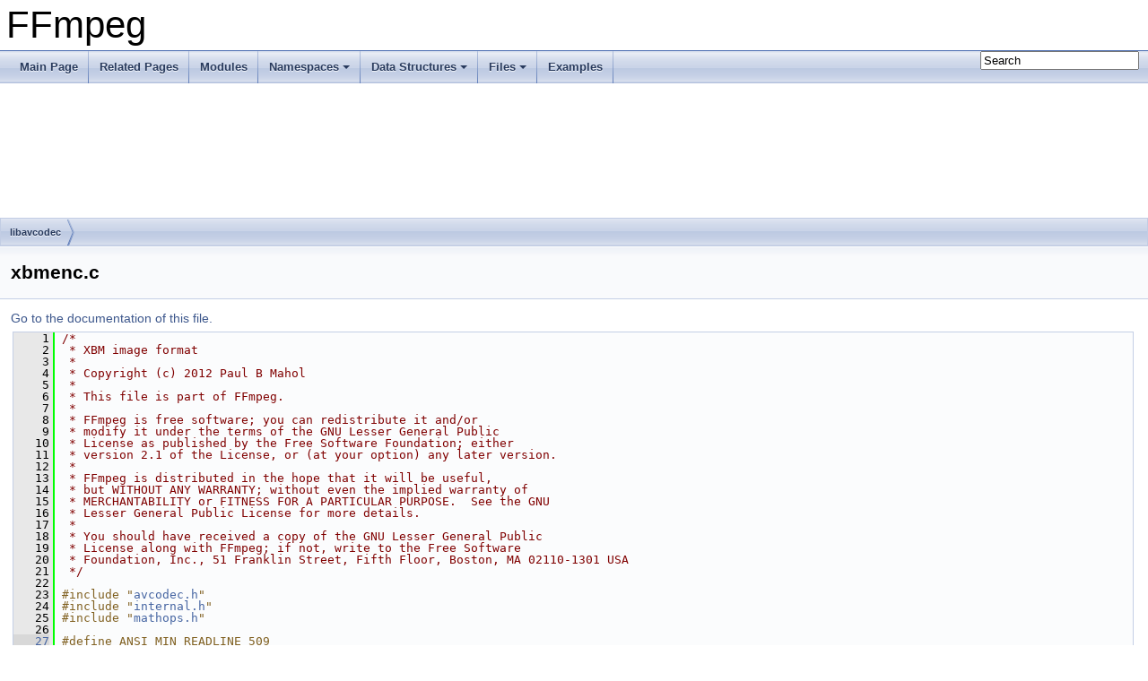

--- FILE ---
content_type: text/html
request_url: https://ffmpeg.org/doxygen/4.4/xbmenc_8c_source.html
body_size: 5991
content:
<!DOCTYPE html PUBLIC "-//W3C//DTD XHTML 1.0 Transitional//EN" "https://www.w3.org/TR/xhtml1/DTD/xhtml1-transitional.dtd">
<html xmlns="http://www.w3.org/1999/xhtml">
<head>
<meta http-equiv="Content-Type" content="text/xhtml;charset=UTF-8"/>
<meta http-equiv="X-UA-Compatible" content="IE=9"/>
<meta name="generator" content="Doxygen 1.8.17"/>
<meta name="viewport" content="width=device-width, initial-scale=1"/>
<title>FFmpeg: libavcodec/xbmenc.c Source File</title>
<link href="tabs.css" rel="stylesheet" type="text/css"/>
<script type="text/javascript" src="jquery.js"></script>
<script type="text/javascript" src="dynsections.js"></script>
<link href="search/search.css" rel="stylesheet" type="text/css"/>
<script type="text/javascript" src="search/searchdata.js"></script>
<script type="text/javascript" src="search/search.js"></script>
<link href="doxygen.css" rel="stylesheet" type="text/css" />
</head>
<body>
<div id="top"><!-- do not remove this div, it is closed by doxygen! -->
<div id="titlearea">
<table cellspacing="0" cellpadding="0">
 <tbody>
 <tr style="height: 56px;">
  <td id="projectalign" style="padding-left: 0.5em;">
   <div id="projectname">FFmpeg
   </div>
  </td>
 </tr>
 </tbody>
</table>
</div>
<!-- end header part -->
<!-- Generated by Doxygen 1.8.17 -->
<script type="text/javascript">
/* @license magnet:?xt=urn:btih:cf05388f2679ee054f2beb29a391d25f4e673ac3&amp;dn=gpl-2.0.txt GPL-v2 */
var searchBox = new SearchBox("searchBox", "search",false,'Search');
/* @license-end */
</script>
<script type="text/javascript" src="menudata.js"></script>
<script type="text/javascript" src="menu.js"></script>
<script type="text/javascript">
/* @license magnet:?xt=urn:btih:cf05388f2679ee054f2beb29a391d25f4e673ac3&amp;dn=gpl-2.0.txt GPL-v2 */
$(function() {
  initMenu('',true,false,'search.php','Search');
  $(document).ready(function() { init_search(); });
});
/* @license-end */</script>
<div id="main-nav"></div>
<!-- window showing the filter options -->
<div id="MSearchSelectWindow"
     onmouseover="return searchBox.OnSearchSelectShow()"
     onmouseout="return searchBox.OnSearchSelectHide()"
     onkeydown="return searchBox.OnSearchSelectKey(event)">
</div>

<!-- iframe showing the search results (closed by default) -->
<div id="MSearchResultsWindow">
<iframe src="javascript:void(0)" frameborder="0" 
        name="MSearchResults" id="MSearchResults">
</iframe>
</div>

<div id="nav-path" class="navpath">
  <ul>
<li class="navelem"><a class="el" href="dir_3b1f69f89eda39a44baf4887988d54a7.html">libavcodec</a></li>  </ul>
</div>
</div><!-- top -->
<div class="header">
  <div class="headertitle">
<div class="title">xbmenc.c</div>  </div>
</div><!--header-->
<div class="contents">
<a href="xbmenc_8c.html">Go to the documentation of this file.</a><div class="fragment"><div class="line"><a name="l00001"></a><span class="lineno">    1</span>&#160;<span class="comment">/*</span></div>
<div class="line"><a name="l00002"></a><span class="lineno">    2</span>&#160;<span class="comment"> * XBM image format</span></div>
<div class="line"><a name="l00003"></a><span class="lineno">    3</span>&#160;<span class="comment"> *</span></div>
<div class="line"><a name="l00004"></a><span class="lineno">    4</span>&#160;<span class="comment"> * Copyright (c) 2012 Paul B Mahol</span></div>
<div class="line"><a name="l00005"></a><span class="lineno">    5</span>&#160;<span class="comment"> *</span></div>
<div class="line"><a name="l00006"></a><span class="lineno">    6</span>&#160;<span class="comment"> * This file is part of FFmpeg.</span></div>
<div class="line"><a name="l00007"></a><span class="lineno">    7</span>&#160;<span class="comment"> *</span></div>
<div class="line"><a name="l00008"></a><span class="lineno">    8</span>&#160;<span class="comment"> * FFmpeg is free software; you can redistribute it and/or</span></div>
<div class="line"><a name="l00009"></a><span class="lineno">    9</span>&#160;<span class="comment"> * modify it under the terms of the GNU Lesser General Public</span></div>
<div class="line"><a name="l00010"></a><span class="lineno">   10</span>&#160;<span class="comment"> * License as published by the Free Software Foundation; either</span></div>
<div class="line"><a name="l00011"></a><span class="lineno">   11</span>&#160;<span class="comment"> * version 2.1 of the License, or (at your option) any later version.</span></div>
<div class="line"><a name="l00012"></a><span class="lineno">   12</span>&#160;<span class="comment"> *</span></div>
<div class="line"><a name="l00013"></a><span class="lineno">   13</span>&#160;<span class="comment"> * FFmpeg is distributed in the hope that it will be useful,</span></div>
<div class="line"><a name="l00014"></a><span class="lineno">   14</span>&#160;<span class="comment"> * but WITHOUT ANY WARRANTY; without even the implied warranty of</span></div>
<div class="line"><a name="l00015"></a><span class="lineno">   15</span>&#160;<span class="comment"> * MERCHANTABILITY or FITNESS FOR A PARTICULAR PURPOSE.  See the GNU</span></div>
<div class="line"><a name="l00016"></a><span class="lineno">   16</span>&#160;<span class="comment"> * Lesser General Public License for more details.</span></div>
<div class="line"><a name="l00017"></a><span class="lineno">   17</span>&#160;<span class="comment"> *</span></div>
<div class="line"><a name="l00018"></a><span class="lineno">   18</span>&#160;<span class="comment"> * You should have received a copy of the GNU Lesser General Public</span></div>
<div class="line"><a name="l00019"></a><span class="lineno">   19</span>&#160;<span class="comment"> * License along with FFmpeg; if not, write to the Free Software</span></div>
<div class="line"><a name="l00020"></a><span class="lineno">   20</span>&#160;<span class="comment"> * Foundation, Inc., 51 Franklin Street, Fifth Floor, Boston, MA 02110-1301 USA</span></div>
<div class="line"><a name="l00021"></a><span class="lineno">   21</span>&#160;<span class="comment"> */</span></div>
<div class="line"><a name="l00022"></a><span class="lineno">   22</span>&#160; </div>
<div class="line"><a name="l00023"></a><span class="lineno">   23</span>&#160;<span class="preprocessor">#include &quot;<a class="code" href="avcodec_8h.html">avcodec.h</a>&quot;</span></div>
<div class="line"><a name="l00024"></a><span class="lineno">   24</span>&#160;<span class="preprocessor">#include &quot;<a class="code" href="libavcodec_2internal_8h.html">internal.h</a>&quot;</span></div>
<div class="line"><a name="l00025"></a><span class="lineno">   25</span>&#160;<span class="preprocessor">#include &quot;<a class="code" href="mathops_8h.html">mathops.h</a>&quot;</span></div>
<div class="line"><a name="l00026"></a><span class="lineno">   26</span>&#160; </div>
<div class="line"><a name="l00027"></a><span class="lineno"><a class="line" href="xbmenc_8c.html#a950cf02f8bb72f5227613b955b9e9dc9">   27</a></span>&#160;<span class="preprocessor">#define ANSI_MIN_READLINE 509</span></div>
<div class="line"><a name="l00028"></a><span class="lineno">   28</span>&#160; </div>
<div class="line"><a name="l00029"></a><span class="lineno"><a class="line" href="xbmenc_8c.html#a178d5233bdb34e02e48b43ec2b736a53">   29</a></span>&#160;<span class="keyword">static</span> <span class="keywordtype">int</span> <a class="code" href="xbmenc_8c.html#a178d5233bdb34e02e48b43ec2b736a53">xbm_encode_frame</a>(<a class="code" href="structAVCodecContext.html">AVCodecContext</a> *avctx, <a class="code" href="structAVPacket.html">AVPacket</a> *<a class="code" href="tests_2movenc_8c.html#a388d8cab6f2f3b9eb6d66f159c3810c4">pkt</a>,</div>
<div class="line"><a name="l00030"></a><span class="lineno">   30</span>&#160;                            <span class="keyword">const</span> <a class="code" href="structAVFrame.html">AVFrame</a> *p, <span class="keywordtype">int</span> *got_packet)</div>
<div class="line"><a name="l00031"></a><span class="lineno">   31</span>&#160;{</div>
<div class="line"><a name="l00032"></a><span class="lineno">   32</span>&#160;    <span class="keywordtype">int</span> <a class="code" href="input_8c.html#acb559820d9ca11295b4500f179ef6392">i</a>, j, l, commas, <a class="code" href="filter__design_8txt.html#af1ec77bdca1b30e8153fc5da88f603db">ret</a>, <a class="code" href="twinvq__data_8h.html#a439227feff9d7f55384e8780cfc2eb82">size</a>, linesize, lineout, rowsout;</div>
<div class="line"><a name="l00033"></a><span class="lineno">   33</span>&#160;    <a class="code" href="audio__convert_8c.html#ae1affc9ca37cfb624959c866a73f83c2">uint8_t</a> *ptr, *buf;</div>
<div class="line"><a name="l00034"></a><span class="lineno">   34</span>&#160; </div>
<div class="line"><a name="l00035"></a><span class="lineno">   35</span>&#160;    linesize = lineout = (avctx-&gt;<a class="code" href="structAVCodecContext.html#a0d8f46461754e8abea0847dcbc41b956">width</a> + 7) / 8;</div>
<div class="line"><a name="l00036"></a><span class="lineno">   36</span>&#160;    commas   = avctx-&gt;<a class="code" href="structAVCodecContext.html#a0449afd803eb107bd4dbc8b5ea22e363">height</a> * linesize;</div>
<div class="line"><a name="l00037"></a><span class="lineno">   37</span>&#160; </div>
<div class="line"><a name="l00038"></a><span class="lineno">   38</span>&#160;    <span class="comment">/* ANSI worst case minimum readline is 509 chars. */</span></div>
<div class="line"><a name="l00039"></a><span class="lineno">   39</span>&#160;    rowsout  = avctx-&gt;<a class="code" href="structAVCodecContext.html#a0449afd803eb107bd4dbc8b5ea22e363">height</a>;</div>
<div class="line"><a name="l00040"></a><span class="lineno">   40</span>&#160;    <span class="keywordflow">if</span> (lineout &gt; (<a class="code" href="xbmenc_8c.html#a950cf02f8bb72f5227613b955b9e9dc9">ANSI_MIN_READLINE</a> / 6)) {</div>
<div class="line"><a name="l00041"></a><span class="lineno">   41</span>&#160;        lineout = <a class="code" href="xbmenc_8c.html#a950cf02f8bb72f5227613b955b9e9dc9">ANSI_MIN_READLINE</a> / 6;</div>
<div class="line"><a name="l00042"></a><span class="lineno">   42</span>&#160;        rowsout = (commas + lineout - 1) / lineout;</div>
<div class="line"><a name="l00043"></a><span class="lineno">   43</span>&#160;    }</div>
<div class="line"><a name="l00044"></a><span class="lineno">   44</span>&#160; </div>
<div class="line"><a name="l00045"></a><span class="lineno">   45</span>&#160;    <a class="code" href="twinvq__data_8h.html#a439227feff9d7f55384e8780cfc2eb82">size</a>     = rowsout * (lineout * 6 + 1) + 106;</div>
<div class="line"><a name="l00046"></a><span class="lineno">   46</span>&#160;    <span class="keywordflow">if</span> ((<a class="code" href="filter__design_8txt.html#af1ec77bdca1b30e8153fc5da88f603db">ret</a> = <a class="code" href="encode_8c.html#a699df1216e8d9d57959f99508e9aadf6">ff_alloc_packet2</a>(avctx, <a class="code" href="tests_2movenc_8c.html#a388d8cab6f2f3b9eb6d66f159c3810c4">pkt</a>, <a class="code" href="twinvq__data_8h.html#a439227feff9d7f55384e8780cfc2eb82">size</a>, 0)) &lt; 0)</div>
<div class="line"><a name="l00047"></a><span class="lineno">   47</span>&#160;        <span class="keywordflow">return</span> <a class="code" href="filter__design_8txt.html#af1ec77bdca1b30e8153fc5da88f603db">ret</a>;</div>
<div class="line"><a name="l00048"></a><span class="lineno">   48</span>&#160; </div>
<div class="line"><a name="l00049"></a><span class="lineno">   49</span>&#160;    buf = <a class="code" href="tests_2movenc_8c.html#a388d8cab6f2f3b9eb6d66f159c3810c4">pkt</a>-&gt;<a class="code" href="structAVPacket.html#aaf4fe58dfcc7c232c1f2268b539d8367">data</a>;</div>
<div class="line"><a name="l00050"></a><span class="lineno">   50</span>&#160;    ptr = p-&gt;<a class="code" href="structAVFrame.html#a1d0f65014a8d1bf78cec8cbed2304992">data</a>[0];</div>
<div class="line"><a name="l00051"></a><span class="lineno">   51</span>&#160; </div>
<div class="line"><a name="l00052"></a><span class="lineno">   52</span>&#160;    buf += <a class="code" href="snprintf_8h.html#aa367b75c5aed883fef5befbdf04835a4">snprintf</a>(buf, 32, <span class="stringliteral">&quot;#define image_width %u\n&quot;</span>, avctx-&gt;<a class="code" href="structAVCodecContext.html#a0d8f46461754e8abea0847dcbc41b956">width</a>);</div>
<div class="line"><a name="l00053"></a><span class="lineno">   53</span>&#160;    buf += <a class="code" href="snprintf_8h.html#aa367b75c5aed883fef5befbdf04835a4">snprintf</a>(buf, 33, <span class="stringliteral">&quot;#define image_height %u\n&quot;</span>, avctx-&gt;<a class="code" href="structAVCodecContext.html#a0449afd803eb107bd4dbc8b5ea22e363">height</a>);</div>
<div class="line"><a name="l00054"></a><span class="lineno">   54</span>&#160;    buf += <a class="code" href="snprintf_8h.html#aa367b75c5aed883fef5befbdf04835a4">snprintf</a>(buf, 39, <span class="stringliteral">&quot;static unsigned char image_bits[] = {\n&quot;</span>);</div>
<div class="line"><a name="l00055"></a><span class="lineno">   55</span>&#160;    <span class="keywordflow">for</span> (<a class="code" href="input_8c.html#acb559820d9ca11295b4500f179ef6392">i</a> = 0, l = lineout; <a class="code" href="input_8c.html#acb559820d9ca11295b4500f179ef6392">i</a> &lt; avctx-&gt;<a class="code" href="structAVCodecContext.html#a0449afd803eb107bd4dbc8b5ea22e363">height</a>; <a class="code" href="input_8c.html#acb559820d9ca11295b4500f179ef6392">i</a>++) {</div>
<div class="line"><a name="l00056"></a><span class="lineno">   56</span>&#160;        <span class="keywordflow">for</span> (j = 0; j &lt; linesize; j++) {</div>
<div class="line"><a name="l00057"></a><span class="lineno">   57</span>&#160;            buf += <a class="code" href="snprintf_8h.html#aa367b75c5aed883fef5befbdf04835a4">snprintf</a>(buf, 6, <span class="stringliteral">&quot; 0x%02X&quot;</span>, <a class="code" href="libavutil_2reverse_8c.html#a4e3fcd62e1fd64fc2892891186febdd1">ff_reverse</a>[*ptr++]);</div>
<div class="line"><a name="l00058"></a><span class="lineno">   58</span>&#160;            <span class="keywordflow">if</span> (--commas &lt;= 0) {</div>
<div class="line"><a name="l00059"></a><span class="lineno">   59</span>&#160;                buf += <a class="code" href="snprintf_8h.html#aa367b75c5aed883fef5befbdf04835a4">snprintf</a>(buf, 2, <span class="stringliteral">&quot;\n&quot;</span>);</div>
<div class="line"><a name="l00060"></a><span class="lineno">   60</span>&#160;                <span class="keywordflow">break</span>;</div>
<div class="line"><a name="l00061"></a><span class="lineno">   61</span>&#160;            }</div>
<div class="line"><a name="l00062"></a><span class="lineno">   62</span>&#160;            buf += <a class="code" href="snprintf_8h.html#aa367b75c5aed883fef5befbdf04835a4">snprintf</a>(buf, 2, <span class="stringliteral">&quot;,&quot;</span>);</div>
<div class="line"><a name="l00063"></a><span class="lineno">   63</span>&#160;            <span class="keywordflow">if</span> (--l &lt;= 0) {</div>
<div class="line"><a name="l00064"></a><span class="lineno">   64</span>&#160;                buf += <a class="code" href="snprintf_8h.html#aa367b75c5aed883fef5befbdf04835a4">snprintf</a>(buf, 2, <span class="stringliteral">&quot;\n&quot;</span>);</div>
<div class="line"><a name="l00065"></a><span class="lineno">   65</span>&#160;                l = lineout;</div>
<div class="line"><a name="l00066"></a><span class="lineno">   66</span>&#160;            }</div>
<div class="line"><a name="l00067"></a><span class="lineno">   67</span>&#160;        }</div>
<div class="line"><a name="l00068"></a><span class="lineno">   68</span>&#160;        ptr += p-&gt;<a class="code" href="structAVFrame.html#aa52bfc6605f6a3059a0c3226cc0f6567">linesize</a>[0] - linesize;</div>
<div class="line"><a name="l00069"></a><span class="lineno">   69</span>&#160;    }</div>
<div class="line"><a name="l00070"></a><span class="lineno">   70</span>&#160;    buf += <a class="code" href="snprintf_8h.html#aa367b75c5aed883fef5befbdf04835a4">snprintf</a>(buf, 5, <span class="stringliteral">&quot; };\n&quot;</span>);</div>
<div class="line"><a name="l00071"></a><span class="lineno">   71</span>&#160; </div>
<div class="line"><a name="l00072"></a><span class="lineno">   72</span>&#160;    <a class="code" href="tests_2movenc_8c.html#a388d8cab6f2f3b9eb6d66f159c3810c4">pkt</a>-&gt;<a class="code" href="structAVPacket.html#a4d1ea19f63eb107111fd650ca514d1f4">size</a>   = buf - <a class="code" href="tests_2movenc_8c.html#a388d8cab6f2f3b9eb6d66f159c3810c4">pkt</a>-&gt;<a class="code" href="structAVPacket.html#aaf4fe58dfcc7c232c1f2268b539d8367">data</a>;</div>
<div class="line"><a name="l00073"></a><span class="lineno">   73</span>&#160;    <a class="code" href="tests_2movenc_8c.html#a388d8cab6f2f3b9eb6d66f159c3810c4">pkt</a>-&gt;<a class="code" href="structAVPacket.html#a437be96a9da675f12caa228a9c81bd82">flags</a> |= <a class="code" href="group__lavc__packet.html#ga75603d7c2b8adf5829f4fd2fb860168f">AV_PKT_FLAG_KEY</a>;</div>
<div class="line"><a name="l00074"></a><span class="lineno">   74</span>&#160;    *got_packet = 1;</div>
<div class="line"><a name="l00075"></a><span class="lineno">   75</span>&#160;    <span class="keywordflow">return</span> 0;</div>
<div class="line"><a name="l00076"></a><span class="lineno">   76</span>&#160;}</div>
<div class="line"><a name="l00077"></a><span class="lineno">   77</span>&#160; </div>
<div class="line"><a name="l00078"></a><span class="lineno"><a class="line" href="xbmenc_8c.html#a3fec11d0ca80f0e086a0a68446220f4f">   78</a></span>&#160;<a class="code" href="structAVCodec.html">AVCodec</a> <a class="code" href="xbmenc_8c.html#a3fec11d0ca80f0e086a0a68446220f4f">ff_xbm_encoder</a> = {</div>
<div class="line"><a name="l00079"></a><span class="lineno">   79</span>&#160;    .<a class="code" href="structAVCodec.html#ad3daa3e729850b573c139a83be8938ca">name</a>         = <span class="stringliteral">&quot;xbm&quot;</span>,</div>
<div class="line"><a name="l00080"></a><span class="lineno">   80</span>&#160;    .long_name    = <a class="code" href="libavutil_2internal_8h.html#a3c0fa12fafe59c44d4b16e60d8385637">NULL_IF_CONFIG_SMALL</a>(<span class="stringliteral">&quot;XBM (X BitMap) image&quot;</span>),</div>
<div class="line"><a name="l00081"></a><span class="lineno">   81</span>&#160;    .type         = <a class="code" href="group__lavu__misc.html#gga9a84bba4713dfced21a1a56163be1f48ac1a46f59be5c6c2d3412ab172d6b8cf5">AVMEDIA_TYPE_VIDEO</a>,</div>
<div class="line"><a name="l00082"></a><span class="lineno">   82</span>&#160;    .id           = <a class="code" href="group__lavc__core.html#ggaadca229ad2c20e060a14fec08a5cc7cea74fad79b79fd7fabf35cbef967da2603">AV_CODEC_ID_XBM</a>,</div>
<div class="line"><a name="l00083"></a><span class="lineno">   83</span>&#160;    .encode2      = <a class="code" href="xbmenc_8c.html#a178d5233bdb34e02e48b43ec2b736a53">xbm_encode_frame</a>,</div>
<div class="line"><a name="l00084"></a><span class="lineno">   84</span>&#160;    .pix_fmts     = (<span class="keyword">const</span> <span class="keyword">enum</span> <a class="code" href="pixfmt_8h.html#a9a8e335cf3be472042bc9f0cf80cd4c5">AVPixelFormat</a>[]) { <a class="code" href="pixfmt_8h.html#a9a8e335cf3be472042bc9f0cf80cd4c5aed562b574200231ab1e4fea1fab9871a">AV_PIX_FMT_MONOWHITE</a>,</div>
<div class="line"><a name="l00085"></a><span class="lineno">   85</span>&#160;                                                   <a class="code" href="pixfmt_8h.html#a9a8e335cf3be472042bc9f0cf80cd4c5a0e08f8a5d0fa21c3e258816a9dcce7c3">AV_PIX_FMT_NONE</a> },</div>
<div class="line"><a name="l00086"></a><span class="lineno">   86</span>&#160;};</div>
</div><!-- fragment --></div><!-- contents -->
<div class="ttc" id="astructAVCodec_html"><div class="ttname"><a href="structAVCodec.html">AVCodec</a></div><div class="ttdoc">AVCodec.</div><div class="ttdef"><b>Definition:</b> <a href="codec_8h_source.html#l00197">codec.h:197</a></div></div>
<div class="ttc" id="apixfmt_8h_html_a9a8e335cf3be472042bc9f0cf80cd4c5"><div class="ttname"><a href="pixfmt_8h.html#a9a8e335cf3be472042bc9f0cf80cd4c5">AVPixelFormat</a></div><div class="ttdeci">AVPixelFormat</div><div class="ttdoc">Pixel format.</div><div class="ttdef"><b>Definition:</b> <a href="pixfmt_8h_source.html#l00064">pixfmt.h:64</a></div></div>
<div class="ttc" id="astructAVFrame_html"><div class="ttname"><a href="structAVFrame.html">AVFrame</a></div><div class="ttdoc">This structure describes decoded (raw) audio or video data.</div><div class="ttdef"><b>Definition:</b> <a href="frame_8h_source.html#l00318">frame.h:318</a></div></div>
<div class="ttc" id="alibavcodec_2internal_8h_html"><div class="ttname"><a href="libavcodec_2internal_8h.html">internal.h</a></div></div>
<div class="ttc" id="astructAVPacket_html_aaf4fe58dfcc7c232c1f2268b539d8367"><div class="ttname"><a href="structAVPacket.html#aaf4fe58dfcc7c232c1f2268b539d8367">AVPacket::data</a></div><div class="ttdeci">uint8_t * data</div><div class="ttdef"><b>Definition:</b> <a href="packet_8h_source.html#l00369">packet.h:369</a></div></div>
<div class="ttc" id="axbmenc_8c_html_a950cf02f8bb72f5227613b955b9e9dc9"><div class="ttname"><a href="xbmenc_8c.html#a950cf02f8bb72f5227613b955b9e9dc9">ANSI_MIN_READLINE</a></div><div class="ttdeci">#define ANSI_MIN_READLINE</div><div class="ttdef"><b>Definition:</b> <a href="xbmenc_8c_source.html#l00027">xbmenc.c:27</a></div></div>
<div class="ttc" id="alibavutil_2reverse_8c_html_a4e3fcd62e1fd64fc2892891186febdd1"><div class="ttname"><a href="libavutil_2reverse_8c.html#a4e3fcd62e1fd64fc2892891186febdd1">ff_reverse</a></div><div class="ttdeci">const uint8_t ff_reverse[256]</div><div class="ttdef"><b>Definition:</b> <a href="libavutil_2reverse_8c_source.html#l00023">reverse.c:23</a></div></div>
<div class="ttc" id="apixfmt_8h_html_a9a8e335cf3be472042bc9f0cf80cd4c5aed562b574200231ab1e4fea1fab9871a"><div class="ttname"><a href="pixfmt_8h.html#a9a8e335cf3be472042bc9f0cf80cd4c5aed562b574200231ab1e4fea1fab9871a">AV_PIX_FMT_MONOWHITE</a></div><div class="ttdeci">@ AV_PIX_FMT_MONOWHITE</div><div class="ttdoc">Y , 1bpp, 0 is white, 1 is black, in each byte pixels are ordered from the msb to the lsb.</div><div class="ttdef"><b>Definition:</b> <a href="pixfmt_8h_source.html#l00075">pixfmt.h:75</a></div></div>
<div class="ttc" id="axbmenc_8c_html_a3fec11d0ca80f0e086a0a68446220f4f"><div class="ttname"><a href="xbmenc_8c.html#a3fec11d0ca80f0e086a0a68446220f4f">ff_xbm_encoder</a></div><div class="ttdeci">AVCodec ff_xbm_encoder</div><div class="ttdef"><b>Definition:</b> <a href="xbmenc_8c_source.html#l00078">xbmenc.c:78</a></div></div>
<div class="ttc" id="agroup__lavc__packet_html_ga75603d7c2b8adf5829f4fd2fb860168f"><div class="ttname"><a href="group__lavc__packet.html#ga75603d7c2b8adf5829f4fd2fb860168f">AV_PKT_FLAG_KEY</a></div><div class="ttdeci">#define AV_PKT_FLAG_KEY</div><div class="ttdoc">The packet contains a keyframe.</div><div class="ttdef"><b>Definition:</b> <a href="packet_8h_source.html#l00410">packet.h:410</a></div></div>
<div class="ttc" id="astructAVFrame_html_a1d0f65014a8d1bf78cec8cbed2304992"><div class="ttname"><a href="structAVFrame.html#a1d0f65014a8d1bf78cec8cbed2304992">AVFrame::data</a></div><div class="ttdeci">uint8_t * data[AV_NUM_DATA_POINTERS]</div><div class="ttdoc">pointer to the picture/channel planes.</div><div class="ttdef"><b>Definition:</b> <a href="frame_8h_source.html#l00332">frame.h:332</a></div></div>
<div class="ttc" id="atests_2movenc_8c_html_a388d8cab6f2f3b9eb6d66f159c3810c4"><div class="ttname"><a href="tests_2movenc_8c.html#a388d8cab6f2f3b9eb6d66f159c3810c4">pkt</a></div><div class="ttdeci">AVPacket * pkt</div><div class="ttdef"><b>Definition:</b> <a href="tests_2movenc_8c_source.html#l00059">movenc.c:59</a></div></div>
<div class="ttc" id="amathops_8h_html"><div class="ttname"><a href="mathops_8h.html">mathops.h</a></div></div>
<div class="ttc" id="axbmenc_8c_html_a178d5233bdb34e02e48b43ec2b736a53"><div class="ttname"><a href="xbmenc_8c.html#a178d5233bdb34e02e48b43ec2b736a53">xbm_encode_frame</a></div><div class="ttdeci">static int xbm_encode_frame(AVCodecContext *avctx, AVPacket *pkt, const AVFrame *p, int *got_packet)</div><div class="ttdef"><b>Definition:</b> <a href="xbmenc_8c_source.html#l00029">xbmenc.c:29</a></div></div>
<div class="ttc" id="astructAVPacket_html_a4d1ea19f63eb107111fd650ca514d1f4"><div class="ttname"><a href="structAVPacket.html#a4d1ea19f63eb107111fd650ca514d1f4">AVPacket::size</a></div><div class="ttdeci">int size</div><div class="ttdef"><b>Definition:</b> <a href="packet_8h_source.html#l00370">packet.h:370</a></div></div>
<div class="ttc" id="alibavutil_2internal_8h_html_a3c0fa12fafe59c44d4b16e60d8385637"><div class="ttname"><a href="libavutil_2internal_8h.html#a3c0fa12fafe59c44d4b16e60d8385637">NULL_IF_CONFIG_SMALL</a></div><div class="ttdeci">#define NULL_IF_CONFIG_SMALL(x)</div><div class="ttdoc">Return NULL if CONFIG_SMALL is true, otherwise the argument without modification.</div><div class="ttdef"><b>Definition:</b> <a href="libavutil_2internal_8h_source.html#l00117">internal.h:117</a></div></div>
<div class="ttc" id="atwinvq__data_8h_html_a439227feff9d7f55384e8780cfc2eb82"><div class="ttname"><a href="twinvq__data_8h.html#a439227feff9d7f55384e8780cfc2eb82">size</a></div><div class="ttdeci">int size</div><div class="ttdef"><b>Definition:</b> <a href="twinvq__data_8h_source.html#l10344">twinvq_data.h:10344</a></div></div>
<div class="ttc" id="astructAVPacket_html_a437be96a9da675f12caa228a9c81bd82"><div class="ttname"><a href="structAVPacket.html#a437be96a9da675f12caa228a9c81bd82">AVPacket::flags</a></div><div class="ttdeci">int flags</div><div class="ttdoc">A combination of AV_PKT_FLAG values.</div><div class="ttdef"><b>Definition:</b> <a href="packet_8h_source.html#l00375">packet.h:375</a></div></div>
<div class="ttc" id="ainput_8c_html_acb559820d9ca11295b4500f179ef6392"><div class="ttname"><a href="input_8c.html#acb559820d9ca11295b4500f179ef6392">i</a></div><div class="ttdeci">int i</div><div class="ttdef"><b>Definition:</b> <a href="input_8c_source.html#l00407">input.c:407</a></div></div>
<div class="ttc" id="aaudio__convert_8c_html_ae1affc9ca37cfb624959c866a73f83c2"><div class="ttname"><a href="audio__convert_8c.html#ae1affc9ca37cfb624959c866a73f83c2">uint8_t</a></div><div class="ttdeci">uint8_t</div><div class="ttdef"><b>Definition:</b> <a href="audio__convert_8c_source.html#l00194">audio_convert.c:194</a></div></div>
<div class="ttc" id="astructAVCodec_html_ad3daa3e729850b573c139a83be8938ca"><div class="ttname"><a href="structAVCodec.html#ad3daa3e729850b573c139a83be8938ca">AVCodec::name</a></div><div class="ttdeci">const char * name</div><div class="ttdoc">Name of the codec implementation.</div><div class="ttdef"><b>Definition:</b> <a href="codec_8h_source.html#l00204">codec.h:204</a></div></div>
<div class="ttc" id="astructAVCodecContext_html_a0449afd803eb107bd4dbc8b5ea22e363"><div class="ttname"><a href="structAVCodecContext.html#a0449afd803eb107bd4dbc8b5ea22e363">AVCodecContext::height</a></div><div class="ttdeci">int height</div><div class="ttdef"><b>Definition:</b> <a href="avcodec_8h_source.html#l00709">avcodec.h:709</a></div></div>
<div class="ttc" id="agroup__lavc__core_html_ggaadca229ad2c20e060a14fec08a5cc7cea74fad79b79fd7fabf35cbef967da2603"><div class="ttname"><a href="group__lavc__core.html#ggaadca229ad2c20e060a14fec08a5cc7cea74fad79b79fd7fabf35cbef967da2603">AV_CODEC_ID_XBM</a></div><div class="ttdeci">@ AV_CODEC_ID_XBM</div><div class="ttdef"><b>Definition:</b> <a href="codec__id_8h_source.html#l00209">codec_id.h:209</a></div></div>
<div class="ttc" id="aavcodec_8h_html"><div class="ttname"><a href="avcodec_8h.html">avcodec.h</a></div></div>
<div class="ttc" id="afilter__design_8txt_html_af1ec77bdca1b30e8153fc5da88f603db"><div class="ttname"><a href="filter__design_8txt.html#af1ec77bdca1b30e8153fc5da88f603db">ret</a></div><div class="ttdeci">ret</div><div class="ttdef"><b>Definition:</b> <a href="filter__design_8txt_source.html#l00187">filter_design.txt:187</a></div></div>
<div class="ttc" id="astructAVCodecContext_html"><div class="ttname"><a href="structAVCodecContext.html">AVCodecContext</a></div><div class="ttdoc">main external API structure.</div><div class="ttdef"><b>Definition:</b> <a href="avcodec_8h_source.html#l00536">avcodec.h:536</a></div></div>
<div class="ttc" id="apixfmt_8h_html_a9a8e335cf3be472042bc9f0cf80cd4c5a0e08f8a5d0fa21c3e258816a9dcce7c3"><div class="ttname"><a href="pixfmt_8h.html#a9a8e335cf3be472042bc9f0cf80cd4c5a0e08f8a5d0fa21c3e258816a9dcce7c3">AV_PIX_FMT_NONE</a></div><div class="ttdeci">@ AV_PIX_FMT_NONE</div><div class="ttdef"><b>Definition:</b> <a href="pixfmt_8h_source.html#l00065">pixfmt.h:65</a></div></div>
<div class="ttc" id="agroup__lavu__misc_html_gga9a84bba4713dfced21a1a56163be1f48ac1a46f59be5c6c2d3412ab172d6b8cf5"><div class="ttname"><a href="group__lavu__misc.html#gga9a84bba4713dfced21a1a56163be1f48ac1a46f59be5c6c2d3412ab172d6b8cf5">AVMEDIA_TYPE_VIDEO</a></div><div class="ttdeci">@ AVMEDIA_TYPE_VIDEO</div><div class="ttdef"><b>Definition:</b> <a href="avutil_8h_source.html#l00201">avutil.h:201</a></div></div>
<div class="ttc" id="astructAVPacket_html"><div class="ttname"><a href="structAVPacket.html">AVPacket</a></div><div class="ttdoc">This structure stores compressed data.</div><div class="ttdef"><b>Definition:</b> <a href="packet_8h_source.html#l00346">packet.h:346</a></div></div>
<div class="ttc" id="astructAVCodecContext_html_a0d8f46461754e8abea0847dcbc41b956"><div class="ttname"><a href="structAVCodecContext.html#a0d8f46461754e8abea0847dcbc41b956">AVCodecContext::width</a></div><div class="ttdeci">int width</div><div class="ttdoc">picture width / height.</div><div class="ttdef"><b>Definition:</b> <a href="avcodec_8h_source.html#l00709">avcodec.h:709</a></div></div>
<div class="ttc" id="astructAVFrame_html_aa52bfc6605f6a3059a0c3226cc0f6567"><div class="ttname"><a href="structAVFrame.html#aa52bfc6605f6a3059a0c3226cc0f6567">AVFrame::linesize</a></div><div class="ttdeci">int linesize[AV_NUM_DATA_POINTERS]</div><div class="ttdoc">For video, size in bytes of each picture line.</div><div class="ttdef"><b>Definition:</b> <a href="frame_8h_source.html#l00349">frame.h:349</a></div></div>
<div class="ttc" id="aencode_8c_html_a699df1216e8d9d57959f99508e9aadf6"><div class="ttname"><a href="encode_8c.html#a699df1216e8d9d57959f99508e9aadf6">ff_alloc_packet2</a></div><div class="ttdeci">int ff_alloc_packet2(AVCodecContext *avctx, AVPacket *avpkt, int64_t size, int64_t min_size)</div><div class="ttdoc">Check AVPacket size and/or allocate data.</div><div class="ttdef"><b>Definition:</b> <a href="encode_8c_source.html#l00033">encode.c:33</a></div></div>
<div class="ttc" id="asnprintf_8h_html_aa367b75c5aed883fef5befbdf04835a4"><div class="ttname"><a href="snprintf_8h.html#aa367b75c5aed883fef5befbdf04835a4">snprintf</a></div><div class="ttdeci">#define snprintf</div><div class="ttdef"><b>Definition:</b> <a href="snprintf_8h_source.html#l00034">snprintf.h:34</a></div></div>
<!-- start footer part -->
<hr class="footer"/><address class="footer"><small>
Generated on Wed Aug 24 2022 21:34:22 for FFmpeg by &#160;<a href="http://www.doxygen.org/index.html">
<img class="footer" src="doxygen.png" alt="doxygen"/>
</a> 1.8.17
</small></address>
</body>
</html>
